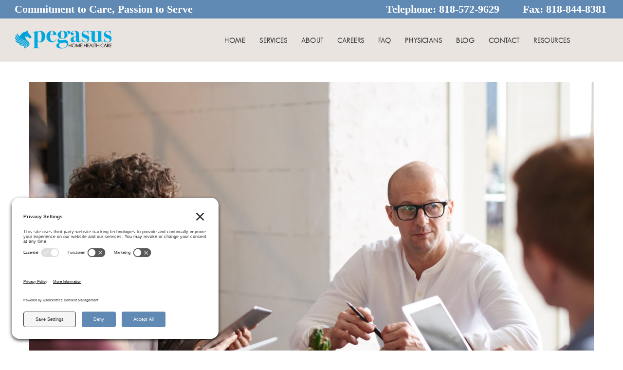

--- FILE ---
content_type: text/html; charset=UTF-8
request_url: https://pegasushomecare.com/careers/nurses-can-help-seniors-prepare-for-almost-anything/
body_size: 15548
content:
<!DOCTYPE html>
<html lang="en-US">
<head >
<meta charset="UTF-8" />
<meta name="viewport" content="width=device-width, initial-scale=1" />
<meta name='robots' content='index, follow, max-image-preview:large, max-snippet:-1, max-video-preview:-1' />

<!-- Google Tag Manager for WordPress by gtm4wp.com -->
<script data-cfasync="false" data-pagespeed-no-defer>
	var gtm4wp_datalayer_name = "dataLayer";
	var dataLayer = dataLayer || [];
</script>
<!-- End Google Tag Manager for WordPress by gtm4wp.com --><!-- TERMAGEDDON + USERCENTRICS -->
<link rel="preconnect" href="//privacy-proxy.usercentrics.eu">
<link rel="preload" href="//privacy-proxy.usercentrics.eu/latest/uc-block.bundle.js" as="script">
<script type="application/javascript" src="https://privacy-proxy.usercentrics.eu/latest/uc-block.bundle.js"></script>
<script id="usercentrics-cmp" src="https://app.usercentrics.eu/browser-ui/latest/loader.js" data-settings-id="jQegchOJ26RjMX" async></script>
<script>uc.setCustomTranslations('https://termageddon.ams3.cdn.digitaloceanspaces.com/translations/');</script><!-- END TERMAGEDDON + USERCENTRICS -->

	<!-- This site is optimized with the Yoast SEO plugin v26.7 - https://yoast.com/wordpress/plugins/seo/ -->
	<title>Nurses Can Help Seniors Prepare For Almost Anything</title>
	<meta name="description" content="Disaster planning and putting together emergency kits are part of how home health care nurses help their senior clientele prepare for almost anything." />
	<link rel="canonical" href="https://pegasushomecare.com/careers/nurses-can-help-seniors-prepare-for-almost-anything/" />
	<meta property="og:locale" content="en_US" />
	<meta property="og:type" content="article" />
	<meta property="og:title" content="Nurses Can Help Seniors Prepare For Almost Anything" />
	<meta property="og:description" content="Disaster planning and putting together emergency kits are part of how home health care nurses help their senior clientele prepare for almost anything." />
	<meta property="og:url" content="https://pegasushomecare.com/careers/nurses-can-help-seniors-prepare-for-almost-anything/" />
	<meta property="og:site_name" content="Pegasus Home Health Care" />
	<meta property="article:modified_time" content="2021-09-29T09:31:02+00:00" />
	<meta property="og:image" content="https://pegasushomecare.com/wp-content/uploads/2021/09/photo-of-man-sitting-in-front-of-people-stockpack-pexels-scaled.jpg" />
	<meta property="og:image:width" content="2560" />
	<meta property="og:image:height" content="1707" />
	<meta property="og:image:type" content="image/jpeg" />
	<meta name="twitter:card" content="summary_large_image" />
	<meta name="twitter:label1" content="Est. reading time" />
	<meta name="twitter:data1" content="4 minutes" />
	<script type="application/ld+json" class="yoast-schema-graph">{"@context":"https://schema.org","@graph":[{"@type":"WebPage","@id":"https://pegasushomecare.com/careers/nurses-can-help-seniors-prepare-for-almost-anything/","url":"https://pegasushomecare.com/careers/nurses-can-help-seniors-prepare-for-almost-anything/","name":"Nurses Can Help Seniors Prepare For Almost Anything","isPartOf":{"@id":"https://pegasushomecare.com/#website"},"primaryImageOfPage":{"@id":"https://pegasushomecare.com/careers/nurses-can-help-seniors-prepare-for-almost-anything/#primaryimage"},"image":{"@id":"https://pegasushomecare.com/careers/nurses-can-help-seniors-prepare-for-almost-anything/#primaryimage"},"thumbnailUrl":"https://pegasushomecare.com/wp-content/uploads/2021/09/photo-of-man-sitting-in-front-of-people-stockpack-pexels-scaled.jpg","datePublished":"2021-09-28T17:00:00+00:00","dateModified":"2021-09-29T09:31:02+00:00","description":"Disaster planning and putting together emergency kits are part of how home health care nurses help their senior clientele prepare for almost anything.","breadcrumb":{"@id":"https://pegasushomecare.com/careers/nurses-can-help-seniors-prepare-for-almost-anything/#breadcrumb"},"inLanguage":"en-US","potentialAction":[{"@type":"ReadAction","target":["https://pegasushomecare.com/careers/nurses-can-help-seniors-prepare-for-almost-anything/"]}]},{"@type":"ImageObject","inLanguage":"en-US","@id":"https://pegasushomecare.com/careers/nurses-can-help-seniors-prepare-for-almost-anything/#primaryimage","url":"https://pegasushomecare.com/wp-content/uploads/2021/09/photo-of-man-sitting-in-front-of-people-stockpack-pexels-scaled.jpg","contentUrl":"https://pegasushomecare.com/wp-content/uploads/2021/09/photo-of-man-sitting-in-front-of-people-stockpack-pexels-scaled.jpg","width":2560,"height":1707,"caption":"Photo by fauxels on Pexels"},{"@type":"BreadcrumbList","@id":"https://pegasushomecare.com/careers/nurses-can-help-seniors-prepare-for-almost-anything/#breadcrumb","itemListElement":[{"@type":"ListItem","position":1,"name":"Home","item":"https://pegasushomecare.com/"},{"@type":"ListItem","position":2,"name":"Careers","item":"https://pegasushomecare.com/careers/"},{"@type":"ListItem","position":3,"name":"Nurses Can Help Seniors Prepare For Almost Anything"}]},{"@type":"WebSite","@id":"https://pegasushomecare.com/#website","url":"https://pegasushomecare.com/","name":"Pegasus Home Health Care","description":"Commitment to Care, Passion to Serve","potentialAction":[{"@type":"SearchAction","target":{"@type":"EntryPoint","urlTemplate":"https://pegasushomecare.com/?s={search_term_string}"},"query-input":{"@type":"PropertyValueSpecification","valueRequired":true,"valueName":"search_term_string"}}],"inLanguage":"en-US"}]}</script>
	<!-- / Yoast SEO plugin. -->


<link rel='dns-prefetch' href='//fonts.googleapis.com' />
<link rel='dns-prefetch' href='//code.ionicframework.com' />
<link rel="alternate" type="application/rss+xml" title="Pegasus Home Health Care &raquo; Feed" href="https://pegasushomecare.com/feed/" />
<link rel="alternate" type="application/rss+xml" title="Pegasus Home Health Care &raquo; Comments Feed" href="https://pegasushomecare.com/comments/feed/" />
<link rel="alternate" title="oEmbed (JSON)" type="application/json+oembed" href="https://pegasushomecare.com/wp-json/oembed/1.0/embed?url=https%3A%2F%2Fpegasushomecare.com%2Fcareers%2Fnurses-can-help-seniors-prepare-for-almost-anything%2F" />
<link rel="alternate" title="oEmbed (XML)" type="text/xml+oembed" href="https://pegasushomecare.com/wp-json/oembed/1.0/embed?url=https%3A%2F%2Fpegasushomecare.com%2Fcareers%2Fnurses-can-help-seniors-prepare-for-almost-anything%2F&#038;format=xml" />
<style id='wp-img-auto-sizes-contain-inline-css' type='text/css'>
img:is([sizes=auto i],[sizes^="auto," i]){contain-intrinsic-size:3000px 1500px}
/*# sourceURL=wp-img-auto-sizes-contain-inline-css */
</style>
<link rel='stylesheet' id='colorboxstyle-css' href='https://pegasushomecare.com/wp-content/plugins/link-library/colorbox/colorbox.css?ver=6.9' type='text/css' media='all' />
<link rel='stylesheet' id='infinity-pro-css' href='https://pegasushomecare.com/wp-content/themes/infinity-pro/style.css?ver=1.2.0' type='text/css' media='all' />
<style id='infinity-pro-inline-css' type='text/css'>
.has-accent-color {
	color: #d43c67 !important;
}

.has-accent-background-color {
	background-color: #d43c67 !important;
}

.content .wp-block-button .wp-block-button__link:focus,
.content .wp-block-button .wp-block-button__link:hover {
	background-color: #d43c67 !important;
	color: #fff;
}

.content .wp-block-button.is-style-outline .wp-block-button__link:focus,
.content .wp-block-button.is-style-outline .wp-block-button__link:hover {
	border-color: #d43c67 !important;
	color: #d43c67 !important;
}


.entry-content .wp-block-pullquote.is-style-solid-color {
	background-color: #d43c67;
}

/*# sourceURL=infinity-pro-inline-css */
</style>
<style id='wp-emoji-styles-inline-css' type='text/css'>

	img.wp-smiley, img.emoji {
		display: inline !important;
		border: none !important;
		box-shadow: none !important;
		height: 1em !important;
		width: 1em !important;
		margin: 0 0.07em !important;
		vertical-align: -0.1em !important;
		background: none !important;
		padding: 0 !important;
	}
/*# sourceURL=wp-emoji-styles-inline-css */
</style>
<style id='wp-block-library-inline-css' type='text/css'>
:root{--wp-block-synced-color:#7a00df;--wp-block-synced-color--rgb:122,0,223;--wp-bound-block-color:var(--wp-block-synced-color);--wp-editor-canvas-background:#ddd;--wp-admin-theme-color:#007cba;--wp-admin-theme-color--rgb:0,124,186;--wp-admin-theme-color-darker-10:#006ba1;--wp-admin-theme-color-darker-10--rgb:0,107,160.5;--wp-admin-theme-color-darker-20:#005a87;--wp-admin-theme-color-darker-20--rgb:0,90,135;--wp-admin-border-width-focus:2px}@media (min-resolution:192dpi){:root{--wp-admin-border-width-focus:1.5px}}.wp-element-button{cursor:pointer}:root .has-very-light-gray-background-color{background-color:#eee}:root .has-very-dark-gray-background-color{background-color:#313131}:root .has-very-light-gray-color{color:#eee}:root .has-very-dark-gray-color{color:#313131}:root .has-vivid-green-cyan-to-vivid-cyan-blue-gradient-background{background:linear-gradient(135deg,#00d084,#0693e3)}:root .has-purple-crush-gradient-background{background:linear-gradient(135deg,#34e2e4,#4721fb 50%,#ab1dfe)}:root .has-hazy-dawn-gradient-background{background:linear-gradient(135deg,#faaca8,#dad0ec)}:root .has-subdued-olive-gradient-background{background:linear-gradient(135deg,#fafae1,#67a671)}:root .has-atomic-cream-gradient-background{background:linear-gradient(135deg,#fdd79a,#004a59)}:root .has-nightshade-gradient-background{background:linear-gradient(135deg,#330968,#31cdcf)}:root .has-midnight-gradient-background{background:linear-gradient(135deg,#020381,#2874fc)}:root{--wp--preset--font-size--normal:16px;--wp--preset--font-size--huge:42px}.has-regular-font-size{font-size:1em}.has-larger-font-size{font-size:2.625em}.has-normal-font-size{font-size:var(--wp--preset--font-size--normal)}.has-huge-font-size{font-size:var(--wp--preset--font-size--huge)}.has-text-align-center{text-align:center}.has-text-align-left{text-align:left}.has-text-align-right{text-align:right}.has-fit-text{white-space:nowrap!important}#end-resizable-editor-section{display:none}.aligncenter{clear:both}.items-justified-left{justify-content:flex-start}.items-justified-center{justify-content:center}.items-justified-right{justify-content:flex-end}.items-justified-space-between{justify-content:space-between}.screen-reader-text{border:0;clip-path:inset(50%);height:1px;margin:-1px;overflow:hidden;padding:0;position:absolute;width:1px;word-wrap:normal!important}.screen-reader-text:focus{background-color:#ddd;clip-path:none;color:#444;display:block;font-size:1em;height:auto;left:5px;line-height:normal;padding:15px 23px 14px;text-decoration:none;top:5px;width:auto;z-index:100000}html :where(.has-border-color){border-style:solid}html :where([style*=border-top-color]){border-top-style:solid}html :where([style*=border-right-color]){border-right-style:solid}html :where([style*=border-bottom-color]){border-bottom-style:solid}html :where([style*=border-left-color]){border-left-style:solid}html :where([style*=border-width]){border-style:solid}html :where([style*=border-top-width]){border-top-style:solid}html :where([style*=border-right-width]){border-right-style:solid}html :where([style*=border-bottom-width]){border-bottom-style:solid}html :where([style*=border-left-width]){border-left-style:solid}html :where(img[class*=wp-image-]){height:auto;max-width:100%}:where(figure){margin:0 0 1em}html :where(.is-position-sticky){--wp-admin--admin-bar--position-offset:var(--wp-admin--admin-bar--height,0px)}@media screen and (max-width:600px){html :where(.is-position-sticky){--wp-admin--admin-bar--position-offset:0px}}

/*# sourceURL=wp-block-library-inline-css */
</style><style id='wp-block-heading-inline-css' type='text/css'>
h1:where(.wp-block-heading).has-background,h2:where(.wp-block-heading).has-background,h3:where(.wp-block-heading).has-background,h4:where(.wp-block-heading).has-background,h5:where(.wp-block-heading).has-background,h6:where(.wp-block-heading).has-background{padding:1.25em 2.375em}h1.has-text-align-left[style*=writing-mode]:where([style*=vertical-lr]),h1.has-text-align-right[style*=writing-mode]:where([style*=vertical-rl]),h2.has-text-align-left[style*=writing-mode]:where([style*=vertical-lr]),h2.has-text-align-right[style*=writing-mode]:where([style*=vertical-rl]),h3.has-text-align-left[style*=writing-mode]:where([style*=vertical-lr]),h3.has-text-align-right[style*=writing-mode]:where([style*=vertical-rl]),h4.has-text-align-left[style*=writing-mode]:where([style*=vertical-lr]),h4.has-text-align-right[style*=writing-mode]:where([style*=vertical-rl]),h5.has-text-align-left[style*=writing-mode]:where([style*=vertical-lr]),h5.has-text-align-right[style*=writing-mode]:where([style*=vertical-rl]),h6.has-text-align-left[style*=writing-mode]:where([style*=vertical-lr]),h6.has-text-align-right[style*=writing-mode]:where([style*=vertical-rl]){rotate:180deg}
/*# sourceURL=https://pegasushomecare.com/wp-includes/blocks/heading/style.min.css */
</style>
<style id='wp-block-list-inline-css' type='text/css'>
ol,ul{box-sizing:border-box}:root :where(.wp-block-list.has-background){padding:1.25em 2.375em}
/*# sourceURL=https://pegasushomecare.com/wp-includes/blocks/list/style.min.css */
</style>
<style id='wp-block-paragraph-inline-css' type='text/css'>
.is-small-text{font-size:.875em}.is-regular-text{font-size:1em}.is-large-text{font-size:2.25em}.is-larger-text{font-size:3em}.has-drop-cap:not(:focus):first-letter{float:left;font-size:8.4em;font-style:normal;font-weight:100;line-height:.68;margin:.05em .1em 0 0;text-transform:uppercase}body.rtl .has-drop-cap:not(:focus):first-letter{float:none;margin-left:.1em}p.has-drop-cap.has-background{overflow:hidden}:root :where(p.has-background){padding:1.25em 2.375em}:where(p.has-text-color:not(.has-link-color)) a{color:inherit}p.has-text-align-left[style*="writing-mode:vertical-lr"],p.has-text-align-right[style*="writing-mode:vertical-rl"]{rotate:180deg}
/*# sourceURL=https://pegasushomecare.com/wp-includes/blocks/paragraph/style.min.css */
</style>
<style id='global-styles-inline-css' type='text/css'>
:root{--wp--preset--aspect-ratio--square: 1;--wp--preset--aspect-ratio--4-3: 4/3;--wp--preset--aspect-ratio--3-4: 3/4;--wp--preset--aspect-ratio--3-2: 3/2;--wp--preset--aspect-ratio--2-3: 2/3;--wp--preset--aspect-ratio--16-9: 16/9;--wp--preset--aspect-ratio--9-16: 9/16;--wp--preset--color--black: #000000;--wp--preset--color--cyan-bluish-gray: #abb8c3;--wp--preset--color--white: #ffffff;--wp--preset--color--pale-pink: #f78da7;--wp--preset--color--vivid-red: #cf2e2e;--wp--preset--color--luminous-vivid-orange: #ff6900;--wp--preset--color--luminous-vivid-amber: #fcb900;--wp--preset--color--light-green-cyan: #7bdcb5;--wp--preset--color--vivid-green-cyan: #00d084;--wp--preset--color--pale-cyan-blue: #8ed1fc;--wp--preset--color--vivid-cyan-blue: #0693e3;--wp--preset--color--vivid-purple: #9b51e0;--wp--preset--color--accent: #d43c67;--wp--preset--gradient--vivid-cyan-blue-to-vivid-purple: linear-gradient(135deg,rgb(6,147,227) 0%,rgb(155,81,224) 100%);--wp--preset--gradient--light-green-cyan-to-vivid-green-cyan: linear-gradient(135deg,rgb(122,220,180) 0%,rgb(0,208,130) 100%);--wp--preset--gradient--luminous-vivid-amber-to-luminous-vivid-orange: linear-gradient(135deg,rgb(252,185,0) 0%,rgb(255,105,0) 100%);--wp--preset--gradient--luminous-vivid-orange-to-vivid-red: linear-gradient(135deg,rgb(255,105,0) 0%,rgb(207,46,46) 100%);--wp--preset--gradient--very-light-gray-to-cyan-bluish-gray: linear-gradient(135deg,rgb(238,238,238) 0%,rgb(169,184,195) 100%);--wp--preset--gradient--cool-to-warm-spectrum: linear-gradient(135deg,rgb(74,234,220) 0%,rgb(151,120,209) 20%,rgb(207,42,186) 40%,rgb(238,44,130) 60%,rgb(251,105,98) 80%,rgb(254,248,76) 100%);--wp--preset--gradient--blush-light-purple: linear-gradient(135deg,rgb(255,206,236) 0%,rgb(152,150,240) 100%);--wp--preset--gradient--blush-bordeaux: linear-gradient(135deg,rgb(254,205,165) 0%,rgb(254,45,45) 50%,rgb(107,0,62) 100%);--wp--preset--gradient--luminous-dusk: linear-gradient(135deg,rgb(255,203,112) 0%,rgb(199,81,192) 50%,rgb(65,88,208) 100%);--wp--preset--gradient--pale-ocean: linear-gradient(135deg,rgb(255,245,203) 0%,rgb(182,227,212) 50%,rgb(51,167,181) 100%);--wp--preset--gradient--electric-grass: linear-gradient(135deg,rgb(202,248,128) 0%,rgb(113,206,126) 100%);--wp--preset--gradient--midnight: linear-gradient(135deg,rgb(2,3,129) 0%,rgb(40,116,252) 100%);--wp--preset--font-size--small: 18px;--wp--preset--font-size--medium: 20px;--wp--preset--font-size--large: 26px;--wp--preset--font-size--x-large: 42px;--wp--preset--font-size--normal: 22px;--wp--preset--font-size--larger: 30px;--wp--preset--spacing--20: 0.44rem;--wp--preset--spacing--30: 0.67rem;--wp--preset--spacing--40: 1rem;--wp--preset--spacing--50: 1.5rem;--wp--preset--spacing--60: 2.25rem;--wp--preset--spacing--70: 3.38rem;--wp--preset--spacing--80: 5.06rem;--wp--preset--shadow--natural: 6px 6px 9px rgba(0, 0, 0, 0.2);--wp--preset--shadow--deep: 12px 12px 50px rgba(0, 0, 0, 0.4);--wp--preset--shadow--sharp: 6px 6px 0px rgba(0, 0, 0, 0.2);--wp--preset--shadow--outlined: 6px 6px 0px -3px rgb(255, 255, 255), 6px 6px rgb(0, 0, 0);--wp--preset--shadow--crisp: 6px 6px 0px rgb(0, 0, 0);}:where(.is-layout-flex){gap: 0.5em;}:where(.is-layout-grid){gap: 0.5em;}body .is-layout-flex{display: flex;}.is-layout-flex{flex-wrap: wrap;align-items: center;}.is-layout-flex > :is(*, div){margin: 0;}body .is-layout-grid{display: grid;}.is-layout-grid > :is(*, div){margin: 0;}:where(.wp-block-columns.is-layout-flex){gap: 2em;}:where(.wp-block-columns.is-layout-grid){gap: 2em;}:where(.wp-block-post-template.is-layout-flex){gap: 1.25em;}:where(.wp-block-post-template.is-layout-grid){gap: 1.25em;}.has-black-color{color: var(--wp--preset--color--black) !important;}.has-cyan-bluish-gray-color{color: var(--wp--preset--color--cyan-bluish-gray) !important;}.has-white-color{color: var(--wp--preset--color--white) !important;}.has-pale-pink-color{color: var(--wp--preset--color--pale-pink) !important;}.has-vivid-red-color{color: var(--wp--preset--color--vivid-red) !important;}.has-luminous-vivid-orange-color{color: var(--wp--preset--color--luminous-vivid-orange) !important;}.has-luminous-vivid-amber-color{color: var(--wp--preset--color--luminous-vivid-amber) !important;}.has-light-green-cyan-color{color: var(--wp--preset--color--light-green-cyan) !important;}.has-vivid-green-cyan-color{color: var(--wp--preset--color--vivid-green-cyan) !important;}.has-pale-cyan-blue-color{color: var(--wp--preset--color--pale-cyan-blue) !important;}.has-vivid-cyan-blue-color{color: var(--wp--preset--color--vivid-cyan-blue) !important;}.has-vivid-purple-color{color: var(--wp--preset--color--vivid-purple) !important;}.has-black-background-color{background-color: var(--wp--preset--color--black) !important;}.has-cyan-bluish-gray-background-color{background-color: var(--wp--preset--color--cyan-bluish-gray) !important;}.has-white-background-color{background-color: var(--wp--preset--color--white) !important;}.has-pale-pink-background-color{background-color: var(--wp--preset--color--pale-pink) !important;}.has-vivid-red-background-color{background-color: var(--wp--preset--color--vivid-red) !important;}.has-luminous-vivid-orange-background-color{background-color: var(--wp--preset--color--luminous-vivid-orange) !important;}.has-luminous-vivid-amber-background-color{background-color: var(--wp--preset--color--luminous-vivid-amber) !important;}.has-light-green-cyan-background-color{background-color: var(--wp--preset--color--light-green-cyan) !important;}.has-vivid-green-cyan-background-color{background-color: var(--wp--preset--color--vivid-green-cyan) !important;}.has-pale-cyan-blue-background-color{background-color: var(--wp--preset--color--pale-cyan-blue) !important;}.has-vivid-cyan-blue-background-color{background-color: var(--wp--preset--color--vivid-cyan-blue) !important;}.has-vivid-purple-background-color{background-color: var(--wp--preset--color--vivid-purple) !important;}.has-black-border-color{border-color: var(--wp--preset--color--black) !important;}.has-cyan-bluish-gray-border-color{border-color: var(--wp--preset--color--cyan-bluish-gray) !important;}.has-white-border-color{border-color: var(--wp--preset--color--white) !important;}.has-pale-pink-border-color{border-color: var(--wp--preset--color--pale-pink) !important;}.has-vivid-red-border-color{border-color: var(--wp--preset--color--vivid-red) !important;}.has-luminous-vivid-orange-border-color{border-color: var(--wp--preset--color--luminous-vivid-orange) !important;}.has-luminous-vivid-amber-border-color{border-color: var(--wp--preset--color--luminous-vivid-amber) !important;}.has-light-green-cyan-border-color{border-color: var(--wp--preset--color--light-green-cyan) !important;}.has-vivid-green-cyan-border-color{border-color: var(--wp--preset--color--vivid-green-cyan) !important;}.has-pale-cyan-blue-border-color{border-color: var(--wp--preset--color--pale-cyan-blue) !important;}.has-vivid-cyan-blue-border-color{border-color: var(--wp--preset--color--vivid-cyan-blue) !important;}.has-vivid-purple-border-color{border-color: var(--wp--preset--color--vivid-purple) !important;}.has-vivid-cyan-blue-to-vivid-purple-gradient-background{background: var(--wp--preset--gradient--vivid-cyan-blue-to-vivid-purple) !important;}.has-light-green-cyan-to-vivid-green-cyan-gradient-background{background: var(--wp--preset--gradient--light-green-cyan-to-vivid-green-cyan) !important;}.has-luminous-vivid-amber-to-luminous-vivid-orange-gradient-background{background: var(--wp--preset--gradient--luminous-vivid-amber-to-luminous-vivid-orange) !important;}.has-luminous-vivid-orange-to-vivid-red-gradient-background{background: var(--wp--preset--gradient--luminous-vivid-orange-to-vivid-red) !important;}.has-very-light-gray-to-cyan-bluish-gray-gradient-background{background: var(--wp--preset--gradient--very-light-gray-to-cyan-bluish-gray) !important;}.has-cool-to-warm-spectrum-gradient-background{background: var(--wp--preset--gradient--cool-to-warm-spectrum) !important;}.has-blush-light-purple-gradient-background{background: var(--wp--preset--gradient--blush-light-purple) !important;}.has-blush-bordeaux-gradient-background{background: var(--wp--preset--gradient--blush-bordeaux) !important;}.has-luminous-dusk-gradient-background{background: var(--wp--preset--gradient--luminous-dusk) !important;}.has-pale-ocean-gradient-background{background: var(--wp--preset--gradient--pale-ocean) !important;}.has-electric-grass-gradient-background{background: var(--wp--preset--gradient--electric-grass) !important;}.has-midnight-gradient-background{background: var(--wp--preset--gradient--midnight) !important;}.has-small-font-size{font-size: var(--wp--preset--font-size--small) !important;}.has-medium-font-size{font-size: var(--wp--preset--font-size--medium) !important;}.has-large-font-size{font-size: var(--wp--preset--font-size--large) !important;}.has-x-large-font-size{font-size: var(--wp--preset--font-size--x-large) !important;}
/*# sourceURL=global-styles-inline-css */
</style>

<style id='classic-theme-styles-inline-css' type='text/css'>
/*! This file is auto-generated */
.wp-block-button__link{color:#fff;background-color:#32373c;border-radius:9999px;box-shadow:none;text-decoration:none;padding:calc(.667em + 2px) calc(1.333em + 2px);font-size:1.125em}.wp-block-file__button{background:#32373c;color:#fff;text-decoration:none}
/*# sourceURL=/wp-includes/css/classic-themes.min.css */
</style>
<style id='ghostkit-typography-inline-css' type='text/css'>
 
/*# sourceURL=ghostkit-typography-inline-css */
</style>
<link rel='stylesheet' id='thumbs_rating_styles-css' href='https://pegasushomecare.com/wp-content/plugins/link-library/upvote-downvote/css/style.css?ver=1.0.0' type='text/css' media='all' />
<link rel='stylesheet' id='wp-tfa-authentication-css' href='https://pegasushomecare.com/wp-content/plugins/wp-tfa-authentication/public/css/wp-tfa-authentication-public.css?ver=1.0.5' type='text/css' media='all' />
<link rel='stylesheet' id='ghostkit-classic-theme-fallback-css' href='https://pegasushomecare.com/wp-content/plugins/ghostkit/assets/css/fallback-classic-theme.css?ver=1765129055' type='text/css' media='all' />
<link rel='stylesheet' id='ghostkit-css' href='https://pegasushomecare.com/wp-content/plugins/ghostkit/build/gutenberg/style.css?ver=1765129055' type='text/css' media='all' />
<link rel='stylesheet' id='infinity-fonts-css' href='//fonts.googleapis.com/css?family=Cormorant+Garamond%3A400%2C400i%2C700%7CRaleway%3A700&#038;ver=1.2.0' type='text/css' media='all' />
<link rel='stylesheet' id='infinity-ionicons-css' href='//code.ionicframework.com/ionicons/2.0.1/css/ionicons.min.css?ver=1.2.0' type='text/css' media='all' />
<link rel='stylesheet' id='css-custom-css' href='https://pegasushomecare.com/wp-content/themes/infinity-pro/css/custom.css?ver=6.9' type='text/css' media='all' />
<link rel='stylesheet' id='infinity-pro-gutenberg-css' href='https://pegasushomecare.com/wp-content/themes/infinity-pro/lib/gutenberg/front-end.css?ver=1.2.0' type='text/css' media='all' />
<link rel='stylesheet' id='simple-social-icons-font-css' href='https://pegasushomecare.com/wp-content/plugins/simple-social-icons/css/style.css?ver=4.0.0' type='text/css' media='all' />
<script type="text/javascript" src="https://pegasushomecare.com/wp-includes/js/jquery/jquery.min.js?ver=3.7.1" id="jquery-core-js"></script>
<script type="text/javascript" src="https://pegasushomecare.com/wp-includes/js/jquery/jquery-migrate.min.js?ver=3.4.1" id="jquery-migrate-js"></script>
<script type="text/javascript" src="https://pegasushomecare.com/wp-content/plugins/link-library/colorbox/jquery.colorbox-min.js?ver=1.3.9" id="colorbox-js"></script>
<script type="text/javascript" id="thumbs_rating_scripts-js-extra">
/* <![CDATA[ */
var thumbs_rating_ajax = {"ajax_url":"https://pegasushomecare.com/wp-admin/admin-ajax.php","nonce":"9d65ecb34d"};
//# sourceURL=thumbs_rating_scripts-js-extra
/* ]]> */
</script>
<script type="text/javascript" src="https://pegasushomecare.com/wp-content/plugins/link-library/upvote-downvote/js/general.js?ver=4.0.1" id="thumbs_rating_scripts-js"></script>
<script type="text/javascript" src="https://pegasushomecare.com/wp-content/plugins/wp-tfa-authentication/public/js/wp-tfa-authentication-public.js?ver=1.0.5" id="wp-tfa-authentication-js"></script>
<script type="text/javascript" src="https://pegasushomecare.com/wp-content/themes/infinity-pro/js/custom.js?ver=6.9" id="custom-js-js"></script>
<link rel="https://api.w.org/" href="https://pegasushomecare.com/wp-json/" /><link rel="alternate" title="JSON" type="application/json" href="https://pegasushomecare.com/wp-json/wp/v2/pages/3322" /><link rel="EditURI" type="application/rsd+xml" title="RSD" href="https://pegasushomecare.com/xmlrpc.php?rsd" />
<meta name="generator" content="WordPress 6.9" />
<link rel='shortlink' href='https://pegasushomecare.com/?p=3322' />

<!-- Google Tag Manager for WordPress by gtm4wp.com -->
<!-- GTM Container placement set to footer -->
<script data-cfasync="false" data-pagespeed-no-defer>
	var dataLayer_content = {"pagePostType":"page","pagePostType2":"single-page","pagePostAuthor":"Pamela Spiszman, RN, MBA"};
	dataLayer.push( dataLayer_content );
</script>
<script data-cfasync="false" data-pagespeed-no-defer>
(function(w,d,s,l,i){w[l]=w[l]||[];w[l].push({'gtm.start':
new Date().getTime(),event:'gtm.js'});var f=d.getElementsByTagName(s)[0],
j=d.createElement(s),dl=l!='dataLayer'?'&l='+l:'';j.async=true;j.src=
'//www.googletagmanager.com/gtm.js?id='+i+dl;f.parentNode.insertBefore(j,f);
})(window,document,'script','dataLayer','GTM-WRHS9B8');
</script>
<!-- End Google Tag Manager for WordPress by gtm4wp.com -->		<style type="text/css">
			.ghostkit-effects-enabled .ghostkit-effects-reveal {
				pointer-events: none;
				visibility: hidden;
			}
		</style>
		<script>
			if (!window.matchMedia('(prefers-reduced-motion: reduce)').matches) {
				document.documentElement.classList.add(
					'ghostkit-effects-enabled'
				);
			}
		</script>
		<link rel="pingback" href="https://pegasushomecare.com/xmlrpc.php" />
<!-- Google Tag Manager -->
<script>(function(w,d,s,l,i){w[l]=w[l]||[];w[l].push({'gtm.start':
new Date().getTime(),event:'gtm.js'});var f=d.getElementsByTagName(s)[0],
j=d.createElement(s),dl=l!='dataLayer'?'&l='+l:'';j.async=true;j.src=
'https://www.googletagmanager.com/gtm.js?id='+i+dl;f.parentNode.insertBefore(j,f);
})(window,document,'script','dataLayer','GTM-WRHS9B8');</script>
<!-- End Google Tag Manager --><style type="text/css">.site-title a { background: url(https://pegasushomecare.com/wp-content/uploads/2019/08/logo-with-home-health-care-text.png) no-repeat !important; }</style>
<link rel="icon" href="https://pegasushomecare.com/wp-content/uploads/2017/05/cropped-favicon-pegasus-new-style-512-x-512-32x32.jpg" sizes="32x32" />
<link rel="icon" href="https://pegasushomecare.com/wp-content/uploads/2017/05/cropped-favicon-pegasus-new-style-512-x-512-192x192.jpg" sizes="192x192" />
<link rel="apple-touch-icon" href="https://pegasushomecare.com/wp-content/uploads/2017/05/cropped-favicon-pegasus-new-style-512-x-512-180x180.jpg" />
<meta name="msapplication-TileImage" content="https://pegasushomecare.com/wp-content/uploads/2017/05/cropped-favicon-pegasus-new-style-512-x-512-270x270.jpg" />
		<style type="text/css" id="wp-custom-css">
			.mtsnb-custom-content {
    font-family: sans-serif;
}
.mtsnb-show {
    right: 0px;
}
.banner_title{
	text-shadow: 0px 2px 2px rgba(43, 33, 33, 1);
}

.hidden{
	display: none !important;
}

@media screen and (max-width:1024px){
	.career-form-wrap {
		padding: 20px 20px 20px 30px;
	}
	.radio-wrap ul.gfield_radio li.gchoice, .check-wrap ul.gfield_checkbox li.gchoice{
		min-width: 33%;  
	}
}
@media screen and (max-width:767px){
	.career-form-wrap {
		padding: 20px;
	}
	.radio-wrap ul.gfield_radio li.gchoice, .check-wrap ul.gfield_checkbox li.gchoice{
		min-width: 50%;  
	}
}
@media screen and (max-width:481px){
	.radio-wrap ul.gfield_radio li.gchoice, .check-wrap ul.gfield_checkbox li.gchoice{
		min-width: 100%;  
	}
}		</style>
		</head>
<body class="wp-singular page-template-default page page-id-3322 page-child parent-pageid-240 wp-embed-responsive wp-theme-genesis wp-child-theme-infinity-pro sp-easy-accordion-enabled custom-header header-image header-full-width full-width-content genesis-breadcrumbs-hidden genesis-footer-widgets-visible ashwdm-dev new-server eldersell 45.63.93.144 PHP-8.3.29"><div class="site-container"><ul class="genesis-skip-link"><li><a href="#genesis-content" class="screen-reader-shortcut"> Skip to main content</a></li><li><a href="#genesis-footer-widgets" class="screen-reader-shortcut"> Skip to footer</a></li></ul><nav class="navbar navbar-default top-nav-menu">
			<div class="wrap">
				<div class="navbar-header">
							<ul class="tagline">
								<li>Commitment to Care, Passion to Serve</li>
							</ul>
							<ul class="contact-right">
							<li>Telephone: <a href="tel:818-572-9629">818-572-9629</a></li>
							<li>Fax: <a href="tel:818-844-8381">818-844-8381</a></li>
							</ul> 
			    </div>
			</div>
		</nav><header class="site-header"><div class="wrap"><div class="title-area"><p class="site-title"><a href="https://pegasushomecare.com/">Pegasus Home Health Care</a></p><p class="site-description">Commitment to Care, Passion to Serve</p></div><nav class="nav-primary" aria-label="Main" id="genesis-nav-primary"><div class="wrap"><ul id="menu-main-menu" class="menu genesis-nav-menu menu-primary js-superfish"><li id="menu-item-1723" class="menu-item menu-item-type-custom menu-item-object-custom menu-item-home menu-item-1723"><a href="https://pegasushomecare.com"><span >Home</span></a></li>
<li id="menu-item-37" class="menu-item menu-item-type-post_type menu-item-object-page menu-item-has-children menu-item-37"><a href="https://pegasushomecare.com/services/"><span >Services</span></a>
<ul class="sub-menu">
	<li id="menu-item-40" class="menu-item menu-item-type-post_type menu-item-object-page menu-item-40"><a href="https://pegasushomecare.com/services/pegasus-personal-care/"><span >Pegasus Personal Care Services</span></a></li>
	<li id="menu-item-39" class="menu-item menu-item-type-post_type menu-item-object-page menu-item-39"><a href="https://pegasushomecare.com/services/pegasus-skilled-care/"><span >Pegasus Skilled Care</span></a></li>
	<li id="menu-item-616" class="menu-item menu-item-type-post_type menu-item-object-page menu-item-616"><a href="https://pegasushomecare.com/services/flushotevents/"><span >Onsite Flu Vaccination Event Requests</span></a></li>
	<li id="menu-item-38" class="menu-item menu-item-type-post_type menu-item-object-page menu-item-38"><a href="https://pegasushomecare.com/services/pegasus-coverage-area/"><span >Pegasus Coverage Area</span></a></li>
	<li id="menu-item-250" class="menu-item menu-item-type-post_type menu-item-object-page menu-item-250"><a href="https://pegasushomecare.com/choosing-a-home-care-provider/"><span >Choosing a Home Care Provider</span></a></li>
	<li id="menu-item-1797" class="menu-item menu-item-type-post_type menu-item-object-page menu-item-1797"><a href="https://pegasushomecare.com/services/worksite-wellness-programs/"><span >Worksite Wellness Programs</span></a></li>
</ul>
</li>
<li id="menu-item-924" class="menu-item menu-item-type-post_type menu-item-object-page menu-item-has-children menu-item-924"><a href="https://pegasushomecare.com/about/"><span >About</span></a>
<ul class="sub-menu">
	<li id="menu-item-262" class="menu-item menu-item-type-post_type menu-item-object-page menu-item-262"><a href="https://pegasushomecare.com/credentials/"><span >Credentials</span></a></li>
	<li id="menu-item-743" class="menu-item menu-item-type-post_type menu-item-object-page menu-item-743"><a href="https://pegasushomecare.com/about/news/"><span >News</span></a></li>
	<li id="menu-item-603" class="menu-item menu-item-type-post_type menu-item-object-page menu-item-603"><a href="https://pegasushomecare.com/about/reviews/"><span >Online Reviews</span></a></li>
	<li id="menu-item-35" class="menu-item menu-item-type-post_type menu-item-object-page menu-item-35"><a href="https://pegasushomecare.com/about/testimonials/"><span >Testimonials</span></a></li>
	<li id="menu-item-869" class="menu-item menu-item-type-post_type menu-item-object-page menu-item-869"><a href="https://pegasushomecare.com/about/community-support/"><span >COMMUNITY SUPPORT</span></a></li>
	<li id="menu-item-548" class="menu-item menu-item-type-post_type menu-item-object-page menu-item-548"><a href="https://pegasushomecare.com/about/newsletter/"><span >Newsletter Subscription and Archives</span></a></li>
	<li id="menu-item-3911" class="menu-item menu-item-type-custom menu-item-object-custom menu-item-3911"><a target="_blank" href="https://pegasushomecare.com/wp-content/uploads/2022/08/Brochure_Finals_Revised_Final-2022-07-29.pdf"><span >Download our brochure</span></a></li>
</ul>
</li>
<li id="menu-item-249" class="menu-item menu-item-type-post_type menu-item-object-page current-page-ancestor menu-item-249"><a href="https://pegasushomecare.com/careers/"><span >Careers</span></a></li>
<li id="menu-item-45" class="menu-item menu-item-type-post_type menu-item-object-page menu-item-45"><a href="https://pegasushomecare.com/faq-2/"><span >FAQ</span></a></li>
<li id="menu-item-33" class="menu-item menu-item-type-post_type menu-item-object-page menu-item-33"><a href="https://pegasushomecare.com/physicians/"><span >Physicians</span></a></li>
<li id="menu-item-4894" class="menu-item menu-item-type-post_type menu-item-object-page menu-item-4894"><a href="https://pegasushomecare.com/blog/"><span >Blog</span></a></li>
<li id="menu-item-32" class="menu-item menu-item-type-post_type menu-item-object-page menu-item-32"><a href="https://pegasushomecare.com/contact/"><span >CONTACT</span></a></li>
<li id="menu-item-757" class="menu-item menu-item-type-post_type menu-item-object-page menu-item-757"><a href="https://pegasushomecare.com/resources/"><span >Resources</span></a></li>
</ul></div></nav></div></header><div class="site-inner"><div class="content-sidebar-wrap"><main class="content" id="genesis-content"><article class="post-3322 page type-page status-publish has-post-thumbnail entry" aria-label="Nurses Can Help Seniors Prepare For Almost Anything"><header class="entry-header"><img width="2560" height="1707" src="https://pegasushomecare.com/wp-content/uploads/2021/09/photo-of-man-sitting-in-front-of-people-stockpack-pexels-scaled.jpg" class="attachment-post-image size-post-image wp-post-image" alt="Nurses Can Help Seniors Prepare For Almost Anything" decoding="async" srcset="https://pegasushomecare.com/wp-content/uploads/2021/09/photo-of-man-sitting-in-front-of-people-stockpack-pexels-scaled.jpg 2560w, https://pegasushomecare.com/wp-content/uploads/2021/09/photo-of-man-sitting-in-front-of-people-stockpack-pexels-300x200.jpg 300w, https://pegasushomecare.com/wp-content/uploads/2021/09/photo-of-man-sitting-in-front-of-people-stockpack-pexels-1030x687.jpg 1030w, https://pegasushomecare.com/wp-content/uploads/2021/09/photo-of-man-sitting-in-front-of-people-stockpack-pexels-768x512.jpg 768w, https://pegasushomecare.com/wp-content/uploads/2021/09/photo-of-man-sitting-in-front-of-people-stockpack-pexels-1536x1024.jpg 1536w, https://pegasushomecare.com/wp-content/uploads/2021/09/photo-of-man-sitting-in-front-of-people-stockpack-pexels-2048x1365.jpg 2048w" sizes="(max-width: 2560px) 100vw, 2560px" /><h1 class="entry-title">Nurses Can Help Seniors Prepare For Almost Anything</h1>
</header><div class="entry-content">
<h4 class="wp-block-heading"><em>How To Help You And Your Senior Clientele Prepare For Almost Anything&nbsp;</em></h4>



<p>Pegasus&nbsp;<a href="https://pegasushomecare.com/services/pegasus-skilled-care/">home health care nurses in Valencia</a>&nbsp;and elsewhere understand the importance of being ready to meet emergencies and disasters. They know how to help their senior clientele prepare for almost anything. Disaster planning is part of the service you provide during your&nbsp;<a href="https://pegasushomecare.com/careers/">career as a home health care nurse.</a>&nbsp;</p>



<p>Age alone doesn’t mean that an individual needs preparedness assistance. However, the elderly may have physical conditions that leave them at risk in a disaster. Others may be cognitively impaired and unable to adequately prepare without help.&nbsp;</p>



<p><a href="https://www.apa.org/pi/aging/resources/older-adults-disasters.pdf">Statistically</a>, many seniors are not well prepared for emergencies. They have a high rate of disaster-related deaths. Trying to evacuate can be a life-threatening endeavor.&nbsp;</p>



<p>Returning to damaged homes and possessions can be psychologically devastating. Depending on the extent of the disaster, individuals may suffer the loss of family and friends. Support systems may be overwhelmed or destroyed.</p>



<h3 class="wp-block-heading">Determine Who Is Responsible For What</h3>



<p>Preparation begins with evaluating the health condition and competence of the individual. Some of your clientele may be able to implement preparedness measures without assistance. Others are able, but they don’t understand what’s needed.&nbsp;</p>



<p>Enlist the aid of their family members or friends if necessary. At least one person should be designated as responsible for carrying out plans. That person should be trained in first aid and CPR.&nbsp;</p>



<p>Either the senior or responsible person should know how to&nbsp;<a href="https://www.nsc.org/home-safety/safety-topics/emergency-preparedness">shut off the utilities</a>&nbsp;if evacuation is necessary. They also need to know how to provide an emergency power supply if required for medical equipment.&nbsp;</p>



<p>The authorities may advise people to&nbsp;<a href="https://emergency.cdc.gov/shelterinplace.asp">shelter-in-place</a>&nbsp;during some emergencies. Ensure that your senior client or responsible person understands the importance of complying. Suggest that they purchase a&nbsp;<a href="https://gearjunkie.com/technology/best-emergency-radio">battery-powered radio</a>, so they have a reliable source of information during a disaster.</p>



<h3 class="wp-block-heading">Establish Lines Of Communication</h3>



<p><a href="https://www.ready.gov/september">Experts</a>&nbsp;recommend that individuals make establishing lines of communication a priority. How will family members not in the same household contact each other? What if there’s no cell service?&nbsp;</p>



<p>Who will be responsible for making sure senior members are safe? Where will they meet if separated? The Red Cross provides&nbsp;<a href="https://www.redcross.org/content/dam/redcross/get-help/how-to-prepare/253901-07%20BRCR%20Emergency%20Contact%20Card%20FINAL.pdf">emergency contact cards</a>&nbsp;that may be helpful.&nbsp;&nbsp;</p>



<h2 class="wp-block-heading">Prepare Emergency Kits</h2>



<p>An emergency kit is necessary in the event of an evacuation. It needs to include basics such as water and non-perishable food.&nbsp;<a href="https://www.ready.gov/kit">Checklists</a>&nbsp;help make sure that nothing essential is overlooked.&nbsp;&nbsp;</p>



<p>Your assistance is vital for compiling a record of your patient’s mental and physical health conditions for the kit. The list should include contact information for healthcare providers. Document the dosages, timing, and purposes of all medications.&nbsp;</p>



<p>The emergency kit needs to include&nbsp;<a href="https://blogs.cdc.gov/publichealthmatters/2017/10/preparing-your-medicine-cabinet-for-an-emergency/">extra medications and OTC drugs</a>. Ensure that the responsible person knows when to rotate medications and supplies to avoid expired or stale items. Advise them to keep ice packs in the freezer for medications like insulin.&nbsp;&nbsp;</p>



<p>Many individuals don’t give preparing a&nbsp;<a href="https://www.ready.gov/financial-preparedness">financial emergency kit</a>&nbsp;priority. But invaluable documents are often destroyed in a disaster. Essential documents vary with each person, but in general, they include:&nbsp;</p>



<ul class="wp-block-list"><li>Household information &#8211; documents necessary to prove the identity of everyone. That includes drivers’ licenses, birth certificates, passports, etc. Generally, these should be copies, with originals in a fireproof safe or safe deposit box.</li><li>Financial and legal documentation &#8211; information regarding loans, credit cards, investments, bank accounts, and insurance policies.</li><li>Other &#8211; any documentation that would create hardship if the originals are destroyed. That could be items like tax returns if they aren’t on file in a tax preparer’s office.&nbsp;&nbsp;</li></ul>



<p>It’s a good idea to include cash for emergencies in the kit. If the power is off, ATMs won’t work. Businesses may not be able to process debit or credit cards.&nbsp;&nbsp;</p>



<p>Remind your clientele that disaster planning includes their pets. At the least, pets must be microchipped. Whether evacuating or sheltering in place, pet safety plans and&nbsp;<a href="https://www.ready.gov/pets">pet emergency kits</a>&nbsp;are essential.</p>



<h3 class="wp-block-heading">Sign Up For Alerts To Stay Informed&nbsp;</h3>



<p>Advise your senior clientele or responsible person to sign up for emergency alerts. For example,&nbsp;<a href="http://calalerts.org/wea.html">Wireless Emergency Alerts</a>&nbsp;notifies subscribers of earthquakes, fires, and national emergencies. It’s a free service from the California Governor’s Office of Emergency Services.&nbsp;</p>



<p>Disasters and emergencies present an additional challenge for caregivers of Alzheimer’s patients. Many will become agitated and possibly wander away. If their family caregiver hasn’t yet enrolled their loved one in a&nbsp;<a href="https://www.alz.org/help-support/caregiving/safety/medicalert-with-24-7-wandering-support">wandering response service</a>, recommend they do so now.&nbsp;</p>



<p>Help the senior or responsible person set up a schedule for reviewing the disaster plans. Contact information changes, emergency facilities change, and health conditions change. It’s essential to keep everything up-to-date.&nbsp;</p>



<p>Remember, all these tips apply to you as well. Prepare your own loved ones to meet emergencies and disasters. Make sure they know what to do to stay safe even if you aren’t physically there with them.&nbsp;</p>



<p>Pegasus is a licensed Home Care Organization and a Joint Commission Accredited Home Health Care organization. Our&nbsp;<a href="https://pegasushomecare.com/">home health care nurses in Valencia</a>&nbsp;and our other locations strive to maintain the independence of our clientele. As a&nbsp;<a href="https://pegasushomecare.com/careers/">career home health care nurse</a>, your assistance in helping prepare seniors for almost anything is invaluable.</p>
</div></article></main></div></div><div class="footer-widgets" id="genesis-footer-widgets"><h2 class="genesis-sidebar-title screen-reader-text">Footer</h2><div class="wrap"><div class="widget-area footer-widgets-1 footer-widget-area"><section id="text-7" class="widget widget_text"><div class="widget-wrap">			<div class="textwidget"><div style="text-align: center;"><img loading="lazy" decoding="async" class="alignnone size-full wp-image-1794" src="https://pegasushomecare.com/wp-content/uploads/2019/08/logo-with-home-health-care-text.png" alt="" width="265" height="80" /></div>
<div style="text-align: center;">Licensed, Bonded and Insured<br />
Home Health Care License #: 980000856 by Department of Health<br />
Personal Care License #: 194700156 by Department of Social Services</div>
</div>
		</div></section>
</div><div class="widget-area footer-widgets-2 footer-widget-area"><section id="simple-social-icons-2" class="widget simple-social-icons"><div class="widget-wrap"><h3 class="widgettitle widget-title">VISIT US ON SOCIAL MEDIA</h3>
<ul class="aligncenter"><li class="ssi-facebook"><a href="https://www.facebook.com/PegasusHomeHealthCare/" target="_blank" rel="noopener noreferrer"><svg role="img" class="social-facebook" aria-labelledby="social-facebook-2"><title id="social-facebook-2">Facebook</title><use xlink:href="https://pegasushomecare.com/wp-content/plugins/simple-social-icons/symbol-defs.svg#social-facebook"></use></svg></a></li><li class="ssi-linkedin"><a href="https://www.linkedin.com/company/pegasus-home-health-care/" target="_blank" rel="noopener noreferrer"><svg role="img" class="social-linkedin" aria-labelledby="social-linkedin-2"><title id="social-linkedin-2">LinkedIn</title><use xlink:href="https://pegasushomecare.com/wp-content/plugins/simple-social-icons/symbol-defs.svg#social-linkedin"></use></svg></a></li><li class="ssi-twitter"><a href="https://twitter.com/HomeCarePegasus" target="_blank" rel="noopener noreferrer"><svg role="img" class="social-twitter" aria-labelledby="social-twitter-2"><title id="social-twitter-2">Twitter</title><use xlink:href="https://pegasushomecare.com/wp-content/plugins/simple-social-icons/symbol-defs.svg#social-twitter"></use></svg></a></li></ul></div></section>
<section id="text-8" class="widget widget_text"><div class="widget-wrap"><h3 class="widgettitle widget-title">Contact Us</h3>
			<div class="textwidget"><div class="footer-phones" style="text-align: center;">Telephone: <a href="tel:818-572-9629">818-572-9629</a></div>
<div class="footer-phones" style="text-align: center;">FAX: <a href="tel:818-844-8381">818-844-8381</a></div>
<div style="text-align: center;"><a href="/cdn-cgi/l/email-protection#076e69616847776260667472746f686a62646675622964686a"><u><span class="__cf_email__" data-cfemail="1f767179705f6f7a787e6c6a6c7770727a7c7e6d7a317c7072">[email&#160;protected]</span></u></a></div>
</div>
		</div></section>
</div><div class="widget-area footer-widgets-3 footer-widget-area"><section id="text-9" class="widget widget_text"><div class="widget-wrap"><h3 class="widgettitle widget-title">NEWS</h3>
			<div class="textwidget"><ul class="su-subpages"><li class="page_item page-item-1169"><a href="https://pegasushomecare.com/about/news/founder-president-and-ceo-of-pegasus-home-health-care-named-one-of-2018-women-achievers-by-business-life-magazine/">Founder and President and CEO of Pegasus Home Health Care Named One of 2018 Women Achievers by Business Life Magazine</a></li>
<li class="page_item page-item-739"><a href="https://pegasushomecare.com/about/news/partnership-epic-medical-group/">Partnership with Epic Medical Group</a></li>
<li class="page_item page-item-935"><a href="https://pegasushomecare.com/about/news/pegasus-featured-in-arroyo-magazine-special-health-edition/">Pegasus Featured in Arroyo Magazine Special Health Edition</a></li>
<li class="page_item page-item-1529"><a href="https://pegasushomecare.com/about/news/pegasus-home-health-care-glendale-chamber-of-commerce-business-of-the-year/">Pegasus Home Health Care Glendale Chamber of Commerce Business of the Year</a></li>
<li class="page_item page-item-2776"><a href="https://pegasushomecare.com/about/news/pegasus-home-health-care-video/">Pegasus Home Health Care Video</a></li>
</ul>
</div>
		</div></section>
</div></div></div><nav class="nav-secondary" aria-label="Secondary"><div class="wrap"><ul id="menu-footer-menu" class="menu genesis-nav-menu menu-secondary js-superfish"><li id="menu-item-1722" class="menu-item menu-item-type-custom menu-item-object-custom menu-item-home menu-item-1722"><a href="https://pegasushomecare.com"><span >Home</span></a></li>
<li id="menu-item-904" class="menu-item menu-item-type-post_type menu-item-object-page menu-item-904"><a href="https://pegasushomecare.com/services/"><span >Services</span></a></li>
<li id="menu-item-3915" class="menu-item menu-item-type-post_type menu-item-object-page menu-item-3915"><a href="https://pegasushomecare.com/about/"><span >About</span></a></li>
<li id="menu-item-918" class="menu-item menu-item-type-post_type menu-item-object-page current-page-ancestor menu-item-918"><a href="https://pegasushomecare.com/careers/"><span >Careers</span></a></li>
<li id="menu-item-920" class="menu-item menu-item-type-post_type menu-item-object-page menu-item-920"><a href="https://pegasushomecare.com/faq-2/"><span >FAQ</span></a></li>
<li id="menu-item-921" class="menu-item menu-item-type-post_type menu-item-object-page menu-item-921"><a href="https://pegasushomecare.com/physicians/"><span >Physicians</span></a></li>
<li id="menu-item-4893" class="menu-item menu-item-type-post_type menu-item-object-page menu-item-4893"><a href="https://pegasushomecare.com/blog/"><span >Blog</span></a></li>
<li id="menu-item-922" class="menu-item menu-item-type-post_type menu-item-object-page menu-item-922"><a href="https://pegasushomecare.com/contact/"><span >CONTACT</span></a></li>
<li id="menu-item-2443" class="menu-item menu-item-type-post_type menu-item-object-page menu-item-privacy-policy menu-item-2443"><a rel="privacy-policy" href="https://pegasushomecare.com/privacy-policy/"><span >Privacy Policy</span></a></li>
<li id="menu-item-2444" class="menu-item menu-item-type-post_type menu-item-object-page menu-item-2444"><a href="https://pegasushomecare.com/terms-of-service/"><span >Terms of Service</span></a></li>
<li id="menu-item-4995" class="menu-item menu-item-type-post_type menu-item-object-page menu-item-4995"><a href="https://pegasushomecare.com/cookie-policy/"><span >Cookie Policy</span></a></li>
<li id="menu-item-2445" class="menu-item menu-item-type-post_type menu-item-object-page menu-item-2445"><a href="https://pegasushomecare.com/disclaimer/"><span >Disclaimer</span></a></li>
</ul></div></nav>
<footer class="site-footer" itemscope="" itemtype="https://schema.org/WPFooter">
		<div class="wrap">
			<p>COPYRIGHT © 2014–2026 <a href="https://pegasushomecare.com">PEGASUS HOME HEALTH CARE.</a>· ALL RIGHTS RESERVED</p>			
			<p style="font-size: 60%;margin-top: 100px;">WEBSITE CREATED AND MANAGED BY <a href="https://eldersell.com" rel="noopener nofollow" target="_blank">A SERVANT'S HEART WEB DESIGN AND MARKETING</a></p>
		</div>
		<!-- <div class='scrolltop'>
		    <div class='scroll icon'><em class="fa fa-4x fa-angle-up"></em></div>
		</div> -->
	</footer>
</div><script data-cfasync="false" src="/cdn-cgi/scripts/5c5dd728/cloudflare-static/email-decode.min.js"></script><script type="speculationrules">
{"prefetch":[{"source":"document","where":{"and":[{"href_matches":"/*"},{"not":{"href_matches":["/wp-*.php","/wp-admin/*","/wp-content/uploads/*","/wp-content/*","/wp-content/plugins/*","/wp-content/themes/infinity-pro/*","/wp-content/themes/genesis/*","/*\\?(.+)"]}},{"not":{"selector_matches":"a[rel~=\"nofollow\"]"}},{"not":{"selector_matches":".no-prefetch, .no-prefetch a"}}]},"eagerness":"conservative"}]}
</script>
<script src="https://cdn.userway.org/widget.js" data-account="bjvNG2m0jh" data-position="3"></script>
<!-- GTM Container placement set to footer -->
<!-- Google Tag Manager (noscript) -->
				<noscript><iframe src="https://www.googletagmanager.com/ns.html?id=GTM-WRHS9B8" height="0" width="0" style="display:none;visibility:hidden" aria-hidden="true"></iframe></noscript>
<!-- End Google Tag Manager (noscript) --><!-- Google Tag Manager (noscript) -->
<noscript><iframe src="https://www.googletagmanager.com/ns.html?id=GTM-WRHS9B8"
height="0" width="0" style="display:none;visibility:hidden"></iframe></noscript>
<!-- End Google Tag Manager (noscript) --><style type="text/css" media="screen">#simple-social-icons-2 ul li a, #simple-social-icons-2 ul li a:hover, #simple-social-icons-2 ul li a:focus { background-color: #f5f5f5 !important; border-radius: 3px; color: #000000 !important; border: 0px #ffffff solid !important; font-size: 20px; padding: 10px; }  #simple-social-icons-2 ul li a:hover, #simple-social-icons-2 ul li a:focus { background-color: #689cc8 !important; border-color: #ffffff !important; color: #ffffff !important; }  #simple-social-icons-2 ul li a:focus { outline: 1px dotted #689cc8 !important; }</style><script type="text/javascript" src="https://pegasushomecare.com/wp-content/plugins/duracelltomi-google-tag-manager/dist/js/gtm4wp-form-move-tracker.js?ver=1.22.3" id="gtm4wp-form-move-tracker-js"></script>
<script type="text/javascript" src="https://pegasushomecare.com/wp-content/plugins/ghostkit/assets/vendor/ivent/dist/ivent.min.js?ver=0.2.0" id="ivent-js"></script>
<script type="text/javascript" id="ghostkit-helper-js-extra">
/* <![CDATA[ */
var ghostkitVariables = {"version":"3.4.6","pro":"","themeName":"Genesis","settings":[],"disabledBlocks":[],"media_sizes":{"sm":576,"md":768,"lg":992,"xl":1200},"timezone":"America/Los_Angeles","googleMapsAPIKey":"","googleMapsAPIUrl":"https://maps.googleapis.com/maps/api/js?v=3.exp&language=en","googleReCaptchaAPISiteKey":"","googleReCaptchaAPISecretKey":"","sidebars":{"sidebar":{"id":"sidebar","name":"Primary Sidebar"},"front-page-1":{"id":"front-page-1","name":"Front Page 1"},"front-page-2":{"id":"front-page-2","name":"Front Page 2"},"front-page-3":{"id":"front-page-3","name":"Front Page 3"},"front-page-4":{"id":"front-page-4","name":"Front Page 4"},"front-page-5":{"id":"front-page-5","name":"Front Page 5"},"front-page-6":{"id":"front-page-6","name":"Front Page 6"},"front-page-7":{"id":"front-page-7","name":"Front Page 7"},"lead-capture":{"id":"lead-capture","name":"Lead Capture"},"offscreen-content":{"id":"offscreen-content","name":"Offscreen Content"},"footer-1":{"id":"footer-1","name":"Footer 1"},"footer-2":{"id":"footer-2","name":"Footer 2"},"footer-3":{"id":"footer-3","name":"Footer 3"},"after-entry":{"id":"after-entry","name":"After Entry"}},"icons":[],"shapes":[],"fonts":[],"customTypographyList":[],"admin_url":"https://pegasushomecare.com/wp-admin/","admin_templates_url":"https://pegasushomecare.com/wp-admin/edit.php?post_type=ghostkit_template"};
//# sourceURL=ghostkit-helper-js-extra
/* ]]> */
</script>
<script type="text/javascript" id="ghostkit-helper-js-before">
/* <![CDATA[ */
if (ghostkitVariables) { ghostkitVariables.allowPluginColorPalette = true; }
if (ghostkitVariables) { ghostkitVariables.allowPluginCustomizer = true; }
//# sourceURL=ghostkit-helper-js-before
/* ]]> */
</script>
<script type="text/javascript" src="https://pegasushomecare.com/wp-content/plugins/ghostkit/build/assets/js/helper.js?ver=1403a9c18f9b7b6b9525" id="ghostkit-helper-js"></script>
<script type="text/javascript" src="https://pegasushomecare.com/wp-content/plugins/ghostkit/build/assets/js/event-fallbacks.js?ver=decaba978f8c6159be7a" id="ghostkit-event-fallbacks-js"></script>
<script type="text/javascript" src="https://pegasushomecare.com/wp-content/plugins/ghostkit/assets/vendor/motion/dist/motion.min.js?ver=11.15.0" id="motion-js"></script>
<script type="text/javascript" src="https://pegasushomecare.com/wp-content/plugins/ghostkit/build/assets/js/main.js?ver=e413b5dd702e70f45593" id="ghostkit-js"></script>
<script type="text/javascript" src="https://pegasushomecare.com/wp-content/plugins/ghostkit/build/gutenberg/extend/effects/frontend.js?ver=42f5f2cc501efadd2b31" id="ghostkit-extension-effects-js"></script>
<script type="text/javascript" src="https://pegasushomecare.com/wp-content/plugins/ghostkit/build/gutenberg/style-variants/core-list/frontend.js?ver=a973ba5275fec96abda8" id="ghostkit-style-variant-core-list-js"></script>
<script type="text/javascript" src="https://pegasushomecare.com/wp-includes/js/hoverIntent.min.js?ver=1.10.2" id="hoverIntent-js"></script>
<script type="text/javascript" src="https://pegasushomecare.com/wp-content/themes/genesis/lib/js/menu/superfish.min.js?ver=1.7.10" id="superfish-js"></script>
<script type="text/javascript" src="https://pegasushomecare.com/wp-content/themes/genesis/lib/js/menu/superfish.args.min.js?ver=3.6.1" id="superfish-args-js"></script>
<script type="text/javascript" src="https://pegasushomecare.com/wp-content/themes/genesis/lib/js/skip-links.min.js?ver=3.6.1" id="skip-links-js"></script>
<script type="text/javascript" src="https://pegasushomecare.com/wp-content/themes/infinity-pro/js/match-height.js?ver=0.5.2" id="infinity-match-height-js"></script>
<script type="text/javascript" src="https://pegasushomecare.com/wp-content/themes/infinity-pro/js/global.js?ver=1.0.0" id="infinity-global-js"></script>
<script type="text/javascript" id="infinity-responsive-menu-js-extra">
/* <![CDATA[ */
var genesis_responsive_menu = {"mainMenu":"Menu","menuIconClass":"ionicons-before ion-ios-drag","subMenu":"Submenu","subMenuIconClass":"ionicons-before ion-chevron-down","menuClasses":{"others":[".nav-primary"]}};
//# sourceURL=infinity-responsive-menu-js-extra
/* ]]> */
</script>
<script type="text/javascript" src="https://pegasushomecare.com/wp-content/themes/infinity-pro/js/responsive-menus.min.js?ver=1.2.0" id="infinity-responsive-menu-js"></script>
<script id="wp-emoji-settings" type="application/json">
{"baseUrl":"https://s.w.org/images/core/emoji/17.0.2/72x72/","ext":".png","svgUrl":"https://s.w.org/images/core/emoji/17.0.2/svg/","svgExt":".svg","source":{"concatemoji":"https://pegasushomecare.com/wp-includes/js/wp-emoji-release.min.js?ver=6.9"}}
</script>
<script type="module">
/* <![CDATA[ */
/*! This file is auto-generated */
const a=JSON.parse(document.getElementById("wp-emoji-settings").textContent),o=(window._wpemojiSettings=a,"wpEmojiSettingsSupports"),s=["flag","emoji"];function i(e){try{var t={supportTests:e,timestamp:(new Date).valueOf()};sessionStorage.setItem(o,JSON.stringify(t))}catch(e){}}function c(e,t,n){e.clearRect(0,0,e.canvas.width,e.canvas.height),e.fillText(t,0,0);t=new Uint32Array(e.getImageData(0,0,e.canvas.width,e.canvas.height).data);e.clearRect(0,0,e.canvas.width,e.canvas.height),e.fillText(n,0,0);const a=new Uint32Array(e.getImageData(0,0,e.canvas.width,e.canvas.height).data);return t.every((e,t)=>e===a[t])}function p(e,t){e.clearRect(0,0,e.canvas.width,e.canvas.height),e.fillText(t,0,0);var n=e.getImageData(16,16,1,1);for(let e=0;e<n.data.length;e++)if(0!==n.data[e])return!1;return!0}function u(e,t,n,a){switch(t){case"flag":return n(e,"\ud83c\udff3\ufe0f\u200d\u26a7\ufe0f","\ud83c\udff3\ufe0f\u200b\u26a7\ufe0f")?!1:!n(e,"\ud83c\udde8\ud83c\uddf6","\ud83c\udde8\u200b\ud83c\uddf6")&&!n(e,"\ud83c\udff4\udb40\udc67\udb40\udc62\udb40\udc65\udb40\udc6e\udb40\udc67\udb40\udc7f","\ud83c\udff4\u200b\udb40\udc67\u200b\udb40\udc62\u200b\udb40\udc65\u200b\udb40\udc6e\u200b\udb40\udc67\u200b\udb40\udc7f");case"emoji":return!a(e,"\ud83e\u1fac8")}return!1}function f(e,t,n,a){let r;const o=(r="undefined"!=typeof WorkerGlobalScope&&self instanceof WorkerGlobalScope?new OffscreenCanvas(300,150):document.createElement("canvas")).getContext("2d",{willReadFrequently:!0}),s=(o.textBaseline="top",o.font="600 32px Arial",{});return e.forEach(e=>{s[e]=t(o,e,n,a)}),s}function r(e){var t=document.createElement("script");t.src=e,t.defer=!0,document.head.appendChild(t)}a.supports={everything:!0,everythingExceptFlag:!0},new Promise(t=>{let n=function(){try{var e=JSON.parse(sessionStorage.getItem(o));if("object"==typeof e&&"number"==typeof e.timestamp&&(new Date).valueOf()<e.timestamp+604800&&"object"==typeof e.supportTests)return e.supportTests}catch(e){}return null}();if(!n){if("undefined"!=typeof Worker&&"undefined"!=typeof OffscreenCanvas&&"undefined"!=typeof URL&&URL.createObjectURL&&"undefined"!=typeof Blob)try{var e="postMessage("+f.toString()+"("+[JSON.stringify(s),u.toString(),c.toString(),p.toString()].join(",")+"));",a=new Blob([e],{type:"text/javascript"});const r=new Worker(URL.createObjectURL(a),{name:"wpTestEmojiSupports"});return void(r.onmessage=e=>{i(n=e.data),r.terminate(),t(n)})}catch(e){}i(n=f(s,u,c,p))}t(n)}).then(e=>{for(const n in e)a.supports[n]=e[n],a.supports.everything=a.supports.everything&&a.supports[n],"flag"!==n&&(a.supports.everythingExceptFlag=a.supports.everythingExceptFlag&&a.supports[n]);var t;a.supports.everythingExceptFlag=a.supports.everythingExceptFlag&&!a.supports.flag,a.supports.everything||((t=a.source||{}).concatemoji?r(t.concatemoji):t.wpemoji&&t.twemoji&&(r(t.twemoji),r(t.wpemoji)))});
//# sourceURL=https://pegasushomecare.com/wp-includes/js/wp-emoji-loader.min.js
/* ]]> */
</script>
<script defer src="https://static.cloudflareinsights.com/beacon.min.js/vcd15cbe7772f49c399c6a5babf22c1241717689176015" integrity="sha512-ZpsOmlRQV6y907TI0dKBHq9Md29nnaEIPlkf84rnaERnq6zvWvPUqr2ft8M1aS28oN72PdrCzSjY4U6VaAw1EQ==" data-cf-beacon='{"version":"2024.11.0","token":"8b9084e91e044137b964895955c0ec81","r":1,"server_timing":{"name":{"cfCacheStatus":true,"cfEdge":true,"cfExtPri":true,"cfL4":true,"cfOrigin":true,"cfSpeedBrain":true},"location_startswith":null}}' crossorigin="anonymous"></script>
</body></html>


--- FILE ---
content_type: text/css
request_url: https://pegasushomecare.com/wp-content/themes/infinity-pro/css/custom.css?ver=6.9
body_size: 1418
content:
@font-face {
    font-family: 'geosanslightregular';
    src: url('../fonts/geosanslight-webfont.woff2') format('woff2'),
         url('../fonts/geosanslight-webfont.woff') format('woff');
    font-weight: normal;
    font-style: normal;

}
a ,.genesis-nav-menu a:hover, .site-footer a:hover, .site-footer a:focus , .front-page .genesis-nav-menu a:hover , ul#menu-footer-menu a:hover ,.page_item a:hover{
    color: #608ab4;
}
input[type="submit"], .button {
    background-color: #608ab4;
}
.content .wp-block-button .wp-block-button__link:hover {
    background-color: #608ab4 !important;
    color: #fff;
}
.full-width-content .content  {
    max-width: 1280px;
}
.front-page-3 {
    background-attachment: fixed;
}
.wp-block-media-text.has-media-on-the-right {
	grid-template-areas: "media-text-content media-text-media";
	grid-template-columns: auto 40%;
}
.wp-block-column.form_right {
    border: 1px solid;
}
.wp-block-column.form_right .gform_wrapper {
    padding: 10px;
}
.front-page-2 {
    text-align: left;
}
span.get_started.ls-layer {
  
    border: none !important;
    border-radius: 5px !important;
    font-family: 'Raleway', sans-serif !important;
}
p.ls-layer {
    font-family: 'Cormorant Garamond', serif !important;
    font-weight: 400;
    line-height: 1.75 !important;
}
.front-page-2 img.alignright{
    margin: 0 !important;
}
section#featured-page-3 h3 {
    margin-top: 70px;
    text-shadow: 3px 3px 3px rgba(0,0,0,.7);
}
.get-started:before {
    content: "";
    display: inline-block;
    height: 0;
    border-left: 30px solid #608ab4;
    border-top: 30px solid transparent;
    border-bottom: 30px solid transparent;
    margin-top: -8px;
    vertical-align: middle;
}
body .underline a, .su-subpages li a{
    text-decoration: underline !important;
}


/*==============================*/
header.site-header , .header-image.front-page .site-header,.menu-toggle{
    background: #eae4e0;
}
.genesis-nav-menu .sub-menu {
	left: -9999px;
	letter-spacing: 0;
	opacity: 0;
	position: absolute;
	-webkit-transition: opacity .4s ease-in-out;
	-moz-transition:    opacity .4s ease-in-out;
	-ms-transition:     opacity .4s ease-in-out;
	-o-transition:      opacity .4s ease-in-out;
	transition:         opacity .4s ease-in-out;
	width: 250px;
	z-index: 99;
}
.genesis-nav-menu .sub-menu a {
	background-color: #eae4e0;
	font-size: 14px;
	padding: 20px;
	position: relative;
	width: 250px;
}
.genesis-nav-menu .sub-menu a:hover,
.genesis-nav-menu .sub-menu li.current-menu-item > a {
	background-color: #608ab4;
	color: #fff !important;
}
.pegasus-skilled-care .content, .pegasus-skilled-care .entry{padding-bottom: 0px;}
.pegasus-skilled-care .entry,.pegasus-skilled-care-last-cover{margin-bottom: 0px;}
ul#menu-footer-menu{text-align: center;}
.widget ul > li {margin-bottom: 4px;padding-bottom: 4px;}
.nav-primary{float: right;}
ul#menu-footer-menu a, .page_item a{
    color: #000;
    text-decoration: none;
}
.current-menu-item a, .current_page_item a{color:#608ab4 !important;}
.front-page-3 .widget-full .wrap,.front-page-2 .widget-full .wrap  {
    max-width: 1359px;
}
ul#menu-footer-menu-1 {
    text-align: center;
}
ul.contact-right li:first-child{margin-right: 48px;}
.Pegasus_Personal_Care_Services .wp-block-cover, .wp-block-cover-image {
    margin-bottom: 0px !important;
}
a.local-link {
    font-size: 30px;
}
h2.call_us {
    max-width: 100% !important;
}
.genesis-nav-menu a{letter-spacing: 1px; color:#333333;padding: 36px 15px; font-size: 14px;font-family: 'geosanslightregular', sans-serif !important;font-weight: bold !important; } 
nav.top-nav-menu {
    background-color: #608AB4;
    color: #fff;
}
.top-nav-menu .wrap {
    margin: 0 30px;
}
.top-nav-menu ul.nav.navbar-nav {
    display: inline-flex;
    float: none;
    margin-top: 10px;
}
.top-nav-menu ul.nav.navbar-nav li {
    margin-right: 10px;
}
.top-nav-menu ul.nav.navbar-nav li {
    font-size: 20px;
}
.top-nav-menu a{
	color: #fff;
    font-size: 22px;
    font-weight: 600;
}
ul.nav.navbar-nav li a{font-size: 31px;}
ul.nav.navbar-nav li a:hover{color:#6599C8;}.phone-info {display: inline-flex;}
.contact-right li ,ul.tagline li {margin-right: 4px; font-weight: 600;}
ul.contact-right {display: inline-flex; float: right;}
ul.tagline {float: left;}
.services_last {
    margin-bottom: 0px;
    min-height: 0px;
}
.credentials input#input_3_4 ,.credentials input#input_3_2{width: 100%;}
.contact iframe{border: none;}
.skill_care_number a {color: white; font-size: 42px;}
.skill_care_number a:hover{color: #000;}
.header-image .title-area{margin-top: 12px;}
.front-page-2 {
    padding-top: 88px;
}
@media (min-width: 1020px) and (max-width: 1050px) {
.wp-block-column.services-column-one {
    padding-left: 40px;
}
.wp-block-column.services-column-two {
    padding-right: 40px;
}
}
@media (max-width: 1090px) {
    header.site-header {position: static;}
    nav.top-nav-menu{position: relative;}
    .top-nav-menu ul.nav.navbar-nav{float: unset;display: inline-flex; text-align: center;}
    ul.contact-right {display: inline-flex; float: none; text-align: center;}
    .navbar-header{display: block; text-align: center; width: 100%;}
   .header-image .title-area{width: 100%; margin-top: 12px;}
   ul.tagline { width: 100%; float: none; }
    .header-image .site-title > a{background-position: center !important;display: block;float: none; margin: 0 auto; }
    .genesis-nav-menu a{padding: 20px 16px;} 
    .nav-primary {width: 100%;}
}
.wp-block-column.contact-let-started p {
    margin-left: 40px;
}
@media (min-width: 1091px) and (max-width: 1390px) {
    .nav-primary{ width: 71%; }
    .genesis-nav-menu a{padding: 36px 11px;} 
}
@media (min-width: 1091px){
    /*last menu css*/
    #layerslider_12{margin-top: 125px !important;}
    nav.top-nav-menu {position: fixed;width: 100%;z-index: 9999;} 
    .front-page-1{
        background-position: top;
        margin-top: 70px;
    }
}
@media (max-width: 768px){
    .wp-block-media-text.alignfull.has-media-on-the-right.is-stacked-on-mobile {
        grid-template-areas: "media-text-content" "media-text-media";
        grid-template-columns: 100% !important;
    }
    ul.contact-right li:first-child{margin-right: 0px;}
    .navbar-header{display: block !important; text-align: center; float: none;}
    .top-nav-menu ul.nav.navbar-nav {display: block;float: unset;text-align: center;}   
    ul.contact-right {display: block; float: none;}
    input#gform_submit_button_3 {font-size: 12px;}
}
@media (max-width: 480px){
    .about .underline a{
        white-space: nowrap;
    }
    .top-nav-menu .wrap {
        margin: 0px;
    }
}
@media (max-width: 550px){
    .worksite-image .alignright{float: none !important;}
}

--- FILE ---
content_type: application/javascript; charset=utf8
request_url: https://pegasushomecare.com/wp-content/plugins/ghostkit/assets/vendor/ivent/dist/ivent.min.js?ver=0.2.0
body_size: 1087
content:
/*!
 * ivent v0.2.0 (https://github.com/nk-crew/ivent)
 * Copyright 2023 nK <https://nkdev.info>
 * Licensed under MIT (https://github.com/nk-crew/ivent/blob/master/LICENSE)
 */
!function(e,t){"object"==typeof exports&&"undefined"!=typeof module?t(exports):"function"==typeof define&&define.amd?define(["exports"],t):t((e="undefined"!=typeof globalThis?globalThis:e||self).ivent={})}(this,(function(e){"use strict";let t=1;function n(e,n){return n&&`${n}::${t++}`||e.uidEvent||t++}const o={};function r(e){const t=n(e);return e.uidEvent=t,o[t]=o[t]||{},o[t]}const c=new Set(["click","dblclick","mouseup","mousedown","contextmenu","mousewheel","DOMMouseScroll","mouseover","mouseout","mousemove","selectstart","selectend","keydown","keypress","keyup","orientationchange","touchstart","touchmove","touchend","touchcancel","pointerdown","pointermove","pointerup","pointerleave","pointercancel","gesturestart","gesturechange","gestureend","focus","blur","change","reset","select","submit","focusin","focusout","load","unload","beforeunload","resize","move","DOMContentLoaded","readystatechange","error","abort","scroll"]),i=/[^.]*(?=\..*)\.|.*/,l=/\..*/,u={mouseenter:"mouseover",mouseleave:"mouseout",pointerenter:"pointerover",pointerleave:"pointerout"};function a(e){const t=e.replace(l,"");return{event:u[t]||t,originalEvent:t,namespace:e.replace(i,"")||!1,isNative:c.has(t)}}function s(e,t,n){const o="string"==typeof t,r=o?n:t||n,c=a(e);let i=c.event;return c.isNative||(i=e),[o,r,i,c]}const f=/::\d+$/;function d(e,t,n,o){"string"==typeof t&&e&&t.split(" ").forEach((t=>{const[c,i,l,u]=s(t,n,o),a=r(e),d=a[l]||{},p=t.startsWith(".");if(void 0===i){if(p)for(const n of Object.keys(a))y(e,a,n,t.slice(1));for(const[n,o]of Object.entries(d)){const r=n.replace(f,"");u.namespace&&!t.includes(r)||m(e,a,l,o.callable,o.delegationSelector)}}else{if(!Object.keys(d).length)return;m(e,a,l,i,c?n:null)}}))}function p(e,t={}){for(const[n,o]of Object.entries(t))try{e[n]=o}catch{Object.defineProperty(e,n,{configurable:!0,get:()=>o})}return e}function g(e,t,n=null){return Object.values(e).find((e=>e.callable===t&&e.delegationSelector===n))}function v(e,t,o,c,i){let[l,u,a,f]=s(t,o,c);if(f.event!==f.originalEvent){const e=e=>function(t){return(!t.relatedTarget||t.relatedTarget!==t.delegateTarget&&!t.delegateTarget.contains(t.relatedTarget))&&e.call(this,t)};u=e(u)}const v=r(e),m=v[a]||(v[a]={}),y=g(m,u,l?o:null);if(y)return void(y.oneOff=y.oneOff&&i);const b=n(u,f.namespace),h=l?function(e,t,n){return function o(r){const c=e.querySelectorAll(t);for(let{target:i}=r;i&&i!==this;i=i.parentNode)for(const l of c)if(l===i)return p(r,{delegateTarget:i}),o.oneOff&&d(e,r.type,t,n),n.apply(i,[r]);return!1}}(e,o,u):function(e,t){return function n(o){return p(o,{delegateTarget:e}),n.oneOff&&d(e,o.type,t),t.apply(e,[o])}}(e,u);h.delegationSelector=l?o:null,h.callable=u,h.oneOff=i,h.uidEvent=b,m[b]=h,e!==document||"ready"!==a||l||(a="DOMContentLoaded","loading"===document.readyState)?e.addEventListener(a,h,l):h(new CustomEvent("ready"))}function m(e,t,n,o,r){const c=g(t[n],o,r);c&&(e.removeEventListener(n,c,Boolean(r)),delete t[n][c.uidEvent])}function y(e,t,n,o){const r=t[n]||{};for(const[c,i]of Object.entries(r))c.includes(o)&&m(e,t,n,i.callable,i.delegationSelector)}e.off=d,e.on=function(e,t,n,o){"string"==typeof t&&e&&t.split(" ").forEach((t=>{v(e,t,n,o,!1)}))},e.one=function(e,t,n,o){"string"==typeof t&&e&&t.split(" ").forEach((t=>{v(e,t,n,o,!0)}))},e.trigger=function(e,t,n){if("string"!=typeof t||!e)return null;const o=window.jQuery?window.jQuery:null;let r=null,c=!0,i=!0,l=!1;a(t).namespace&&o&&(r=o.Event(t,n),o(e).trigger(r),c=!r.isPropagationStopped(),i=!r.isImmediatePropagationStopped(),l=r.isDefaultPrevented());const u=p(new Event(t,{bubbles:c,cancelable:!0}),n);return l&&u.preventDefault(),i&&e.dispatchEvent(u),u.defaultPrevented&&r&&r.preventDefault(),u}}));//# sourceMappingURL=ivent.min.js.map
